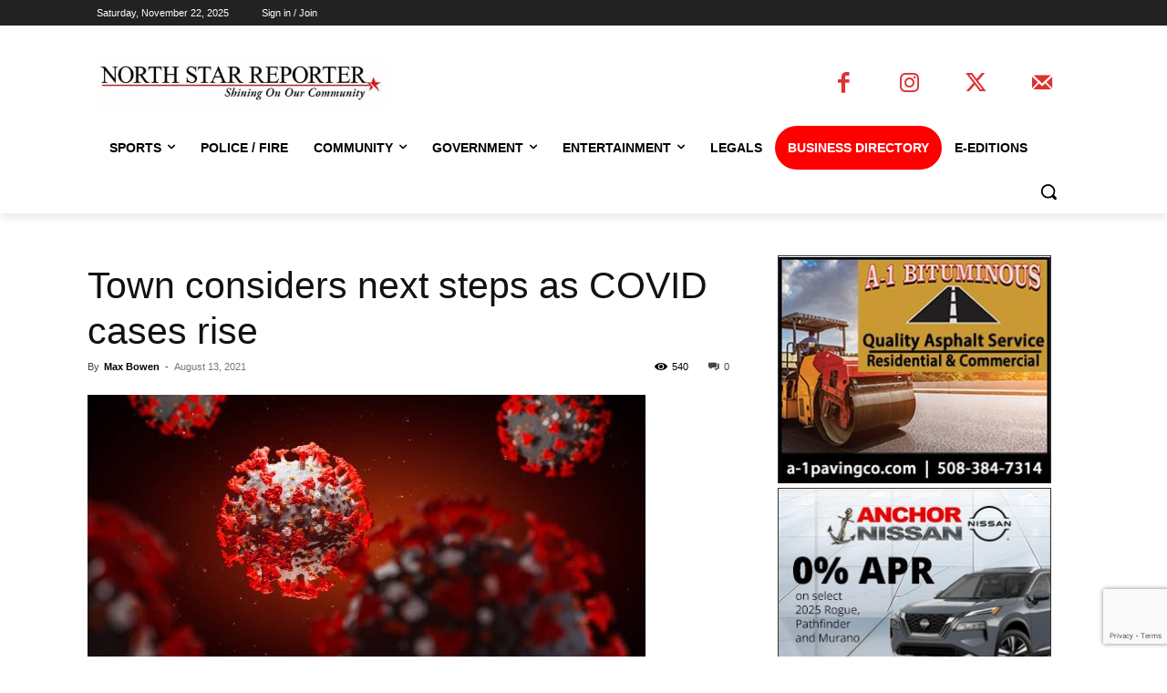

--- FILE ---
content_type: text/html; charset=utf-8
request_url: https://www.google.com/recaptcha/api2/anchor?ar=1&k=6Lc-qxkrAAAAANFZOIL6AgEJgI60ZGu82riRCnkO&co=aHR0cHM6Ly9ub3J0aHN0YXJyZXBvcnRlci5jb206NDQz&hl=en&v=TkacYOdEJbdB_JjX802TMer9&size=invisible&anchor-ms=20000&execute-ms=15000&cb=hwq18r8ckv1
body_size: 45035
content:
<!DOCTYPE HTML><html dir="ltr" lang="en"><head><meta http-equiv="Content-Type" content="text/html; charset=UTF-8">
<meta http-equiv="X-UA-Compatible" content="IE=edge">
<title>reCAPTCHA</title>
<style type="text/css">
/* cyrillic-ext */
@font-face {
  font-family: 'Roboto';
  font-style: normal;
  font-weight: 400;
  src: url(//fonts.gstatic.com/s/roboto/v18/KFOmCnqEu92Fr1Mu72xKKTU1Kvnz.woff2) format('woff2');
  unicode-range: U+0460-052F, U+1C80-1C8A, U+20B4, U+2DE0-2DFF, U+A640-A69F, U+FE2E-FE2F;
}
/* cyrillic */
@font-face {
  font-family: 'Roboto';
  font-style: normal;
  font-weight: 400;
  src: url(//fonts.gstatic.com/s/roboto/v18/KFOmCnqEu92Fr1Mu5mxKKTU1Kvnz.woff2) format('woff2');
  unicode-range: U+0301, U+0400-045F, U+0490-0491, U+04B0-04B1, U+2116;
}
/* greek-ext */
@font-face {
  font-family: 'Roboto';
  font-style: normal;
  font-weight: 400;
  src: url(//fonts.gstatic.com/s/roboto/v18/KFOmCnqEu92Fr1Mu7mxKKTU1Kvnz.woff2) format('woff2');
  unicode-range: U+1F00-1FFF;
}
/* greek */
@font-face {
  font-family: 'Roboto';
  font-style: normal;
  font-weight: 400;
  src: url(//fonts.gstatic.com/s/roboto/v18/KFOmCnqEu92Fr1Mu4WxKKTU1Kvnz.woff2) format('woff2');
  unicode-range: U+0370-0377, U+037A-037F, U+0384-038A, U+038C, U+038E-03A1, U+03A3-03FF;
}
/* vietnamese */
@font-face {
  font-family: 'Roboto';
  font-style: normal;
  font-weight: 400;
  src: url(//fonts.gstatic.com/s/roboto/v18/KFOmCnqEu92Fr1Mu7WxKKTU1Kvnz.woff2) format('woff2');
  unicode-range: U+0102-0103, U+0110-0111, U+0128-0129, U+0168-0169, U+01A0-01A1, U+01AF-01B0, U+0300-0301, U+0303-0304, U+0308-0309, U+0323, U+0329, U+1EA0-1EF9, U+20AB;
}
/* latin-ext */
@font-face {
  font-family: 'Roboto';
  font-style: normal;
  font-weight: 400;
  src: url(//fonts.gstatic.com/s/roboto/v18/KFOmCnqEu92Fr1Mu7GxKKTU1Kvnz.woff2) format('woff2');
  unicode-range: U+0100-02BA, U+02BD-02C5, U+02C7-02CC, U+02CE-02D7, U+02DD-02FF, U+0304, U+0308, U+0329, U+1D00-1DBF, U+1E00-1E9F, U+1EF2-1EFF, U+2020, U+20A0-20AB, U+20AD-20C0, U+2113, U+2C60-2C7F, U+A720-A7FF;
}
/* latin */
@font-face {
  font-family: 'Roboto';
  font-style: normal;
  font-weight: 400;
  src: url(//fonts.gstatic.com/s/roboto/v18/KFOmCnqEu92Fr1Mu4mxKKTU1Kg.woff2) format('woff2');
  unicode-range: U+0000-00FF, U+0131, U+0152-0153, U+02BB-02BC, U+02C6, U+02DA, U+02DC, U+0304, U+0308, U+0329, U+2000-206F, U+20AC, U+2122, U+2191, U+2193, U+2212, U+2215, U+FEFF, U+FFFD;
}
/* cyrillic-ext */
@font-face {
  font-family: 'Roboto';
  font-style: normal;
  font-weight: 500;
  src: url(//fonts.gstatic.com/s/roboto/v18/KFOlCnqEu92Fr1MmEU9fCRc4AMP6lbBP.woff2) format('woff2');
  unicode-range: U+0460-052F, U+1C80-1C8A, U+20B4, U+2DE0-2DFF, U+A640-A69F, U+FE2E-FE2F;
}
/* cyrillic */
@font-face {
  font-family: 'Roboto';
  font-style: normal;
  font-weight: 500;
  src: url(//fonts.gstatic.com/s/roboto/v18/KFOlCnqEu92Fr1MmEU9fABc4AMP6lbBP.woff2) format('woff2');
  unicode-range: U+0301, U+0400-045F, U+0490-0491, U+04B0-04B1, U+2116;
}
/* greek-ext */
@font-face {
  font-family: 'Roboto';
  font-style: normal;
  font-weight: 500;
  src: url(//fonts.gstatic.com/s/roboto/v18/KFOlCnqEu92Fr1MmEU9fCBc4AMP6lbBP.woff2) format('woff2');
  unicode-range: U+1F00-1FFF;
}
/* greek */
@font-face {
  font-family: 'Roboto';
  font-style: normal;
  font-weight: 500;
  src: url(//fonts.gstatic.com/s/roboto/v18/KFOlCnqEu92Fr1MmEU9fBxc4AMP6lbBP.woff2) format('woff2');
  unicode-range: U+0370-0377, U+037A-037F, U+0384-038A, U+038C, U+038E-03A1, U+03A3-03FF;
}
/* vietnamese */
@font-face {
  font-family: 'Roboto';
  font-style: normal;
  font-weight: 500;
  src: url(//fonts.gstatic.com/s/roboto/v18/KFOlCnqEu92Fr1MmEU9fCxc4AMP6lbBP.woff2) format('woff2');
  unicode-range: U+0102-0103, U+0110-0111, U+0128-0129, U+0168-0169, U+01A0-01A1, U+01AF-01B0, U+0300-0301, U+0303-0304, U+0308-0309, U+0323, U+0329, U+1EA0-1EF9, U+20AB;
}
/* latin-ext */
@font-face {
  font-family: 'Roboto';
  font-style: normal;
  font-weight: 500;
  src: url(//fonts.gstatic.com/s/roboto/v18/KFOlCnqEu92Fr1MmEU9fChc4AMP6lbBP.woff2) format('woff2');
  unicode-range: U+0100-02BA, U+02BD-02C5, U+02C7-02CC, U+02CE-02D7, U+02DD-02FF, U+0304, U+0308, U+0329, U+1D00-1DBF, U+1E00-1E9F, U+1EF2-1EFF, U+2020, U+20A0-20AB, U+20AD-20C0, U+2113, U+2C60-2C7F, U+A720-A7FF;
}
/* latin */
@font-face {
  font-family: 'Roboto';
  font-style: normal;
  font-weight: 500;
  src: url(//fonts.gstatic.com/s/roboto/v18/KFOlCnqEu92Fr1MmEU9fBBc4AMP6lQ.woff2) format('woff2');
  unicode-range: U+0000-00FF, U+0131, U+0152-0153, U+02BB-02BC, U+02C6, U+02DA, U+02DC, U+0304, U+0308, U+0329, U+2000-206F, U+20AC, U+2122, U+2191, U+2193, U+2212, U+2215, U+FEFF, U+FFFD;
}
/* cyrillic-ext */
@font-face {
  font-family: 'Roboto';
  font-style: normal;
  font-weight: 900;
  src: url(//fonts.gstatic.com/s/roboto/v18/KFOlCnqEu92Fr1MmYUtfCRc4AMP6lbBP.woff2) format('woff2');
  unicode-range: U+0460-052F, U+1C80-1C8A, U+20B4, U+2DE0-2DFF, U+A640-A69F, U+FE2E-FE2F;
}
/* cyrillic */
@font-face {
  font-family: 'Roboto';
  font-style: normal;
  font-weight: 900;
  src: url(//fonts.gstatic.com/s/roboto/v18/KFOlCnqEu92Fr1MmYUtfABc4AMP6lbBP.woff2) format('woff2');
  unicode-range: U+0301, U+0400-045F, U+0490-0491, U+04B0-04B1, U+2116;
}
/* greek-ext */
@font-face {
  font-family: 'Roboto';
  font-style: normal;
  font-weight: 900;
  src: url(//fonts.gstatic.com/s/roboto/v18/KFOlCnqEu92Fr1MmYUtfCBc4AMP6lbBP.woff2) format('woff2');
  unicode-range: U+1F00-1FFF;
}
/* greek */
@font-face {
  font-family: 'Roboto';
  font-style: normal;
  font-weight: 900;
  src: url(//fonts.gstatic.com/s/roboto/v18/KFOlCnqEu92Fr1MmYUtfBxc4AMP6lbBP.woff2) format('woff2');
  unicode-range: U+0370-0377, U+037A-037F, U+0384-038A, U+038C, U+038E-03A1, U+03A3-03FF;
}
/* vietnamese */
@font-face {
  font-family: 'Roboto';
  font-style: normal;
  font-weight: 900;
  src: url(//fonts.gstatic.com/s/roboto/v18/KFOlCnqEu92Fr1MmYUtfCxc4AMP6lbBP.woff2) format('woff2');
  unicode-range: U+0102-0103, U+0110-0111, U+0128-0129, U+0168-0169, U+01A0-01A1, U+01AF-01B0, U+0300-0301, U+0303-0304, U+0308-0309, U+0323, U+0329, U+1EA0-1EF9, U+20AB;
}
/* latin-ext */
@font-face {
  font-family: 'Roboto';
  font-style: normal;
  font-weight: 900;
  src: url(//fonts.gstatic.com/s/roboto/v18/KFOlCnqEu92Fr1MmYUtfChc4AMP6lbBP.woff2) format('woff2');
  unicode-range: U+0100-02BA, U+02BD-02C5, U+02C7-02CC, U+02CE-02D7, U+02DD-02FF, U+0304, U+0308, U+0329, U+1D00-1DBF, U+1E00-1E9F, U+1EF2-1EFF, U+2020, U+20A0-20AB, U+20AD-20C0, U+2113, U+2C60-2C7F, U+A720-A7FF;
}
/* latin */
@font-face {
  font-family: 'Roboto';
  font-style: normal;
  font-weight: 900;
  src: url(//fonts.gstatic.com/s/roboto/v18/KFOlCnqEu92Fr1MmYUtfBBc4AMP6lQ.woff2) format('woff2');
  unicode-range: U+0000-00FF, U+0131, U+0152-0153, U+02BB-02BC, U+02C6, U+02DA, U+02DC, U+0304, U+0308, U+0329, U+2000-206F, U+20AC, U+2122, U+2191, U+2193, U+2212, U+2215, U+FEFF, U+FFFD;
}

</style>
<link rel="stylesheet" type="text/css" href="https://www.gstatic.com/recaptcha/releases/TkacYOdEJbdB_JjX802TMer9/styles__ltr.css">
<script nonce="skCTpTFLVTTb-CTvLUlLlw" type="text/javascript">window['__recaptcha_api'] = 'https://www.google.com/recaptcha/api2/';</script>
<script type="text/javascript" src="https://www.gstatic.com/recaptcha/releases/TkacYOdEJbdB_JjX802TMer9/recaptcha__en.js" nonce="skCTpTFLVTTb-CTvLUlLlw">
      
    </script></head>
<body><div id="rc-anchor-alert" class="rc-anchor-alert"></div>
<input type="hidden" id="recaptcha-token" value="[base64]">
<script type="text/javascript" nonce="skCTpTFLVTTb-CTvLUlLlw">
      recaptcha.anchor.Main.init("[\x22ainput\x22,[\x22bgdata\x22,\x22\x22,\[base64]/[base64]/[base64]/[base64]/[base64]/[base64]/YVtXKytdPVU6KFU8MjA0OD9hW1crK109VT4+NnwxOTI6KChVJjY0NTEyKT09NTUyOTYmJmIrMTxSLmxlbmd0aCYmKFIuY2hhckNvZGVBdChiKzEpJjY0NTEyKT09NTYzMjA/[base64]/[base64]/Ui5EW1ddLmNvbmNhdChiKTpSLkRbV109U3UoYixSKTtlbHNle2lmKFIuRmUmJlchPTIxMilyZXR1cm47Vz09NjZ8fFc9PTI0Nnx8Vz09MzQ5fHxXPT0zNzJ8fFc9PTQ0MHx8Vz09MTE5fHxXPT0yMjZ8fFc9PTUxMXx8Vz09MzkzfHxXPT0yNTE/[base64]/[base64]/[base64]/[base64]/[base64]\x22,\[base64]\\u003d\\u003d\x22,\x22ajTCkMOBwo3DrEXDnsKcwqJEw7rDt8O4KcKCw6s6w5PDucOFQsKrAcKNw6/[base64]/[base64]/DthUHw5Ykw6VXwqnCkhs0w54OwqdNw6TCjsKHwoFdGzd0IH0dP2TCt0DCmsOEwqBUw4pVBcO4wpd/[base64]/Cil7CsyjCky/DnsOJw63DgcKaRsO9FcO/w5h+wo0WNVJXa8OgEcOHwpsxQ05sEGw/asKVD2l0bBzDh8KDwosawo4KLT3DvMOKXsOjFMKpw4PDkcKPHBJow7TCuwJGwo1PNMKWTsKgwqHCtmPCv8ORd8K6wqF8dx/Ds8O/w5x/[base64]/Cr1hSBsObwqYmw6hOw5NIwq3CkcOuw75afX8yO8KEw6JBa8K0IMKRHjnCqHwBw6XCrW/DssKDfFfDk8OMwqzCkX4ewrrCicKhYcOlwqXDu1c/NCfClcKnw4HCu8KSFidnV0krT8Otwq7Cl8Kaw5fCtW/DlzbDqsKUw53Di05JXsK0OsOndWdnY8ONwpAUwqQ5Z1vDm8OkaxJaGsKIw6bDjhRbw7RlJlQVfWTCqkrCtcKjw6bDh8OMGlnClMKaw47Dq8KcCgV8dH/Cu8ODRUjCryFIwqZaw68bCEHDjsO2w7YBMkVfKsKfwo9vPsK4w5h5H2hmHQ3Dm0AKBcOQwqhHwq7CrX/DosO/[base64]/R8Olw548w4HCjCLCtjlQDMKAwofCvsK8w6vCucOjw6XDqsK7w7zCgcKGw6IWw40pIMOqccKyw6Bew6DCriFJNEM5J8O+Ax5zZcKRFQDDtjRNSkpowqHDhMOmwrrCnsKUZsOMdMKRIHh/w4VgwoPCmFMmUsKKeHfDvVnCjMKEOGjCiMKqIMO9bSl/HsOXJcOpHHDDsD9DwpgXwrQPbsOOw6vCs8KxwqzCqcOrw5IvwohIw7LCq1vCvsOpwrLCpxvCk8OMwpkkasKDLx3Ct8OINsKJZcKiwrrCnRvCjsKERsK/KWwpw6bDn8KIw7A3JMKow7XCkDzDtsKSE8Kpw5RWw7PCgsOhwo7CsAcnw6I9w7jDt8OAOsKAw4HCjcKLZsOkHDFUw51Bwr95wrHDuivCh8OEBQtOw7bDu8KsfzA1w6XCrsOdw7IPwrHDusOCw6PDs3lAdX7CqSUlwp/Dv8OWKRvCpMOWZsKTEsOUwqXDqylFwo7CqVIYG23Dk8OKXERrRzpxwqlzw7FaC8ORdMKWMQMqB07DmMOMfVMDwrITw7dMOcOJFHM6wo/CqQBVw6vCnV5xwqjCpsKnXAN6d0QcKy8wwq7DisOcwpRowrLDr0jDocK+HMKnLVnDicKiJ8OMwrbCmkDDssOcHcOrSj7CqGPDmcOMCnDDhi3DrMOKTcKvdAgnXksULmfCrcOQwokIw7MmYDNOw5HCusK+w6/DhsKbw5vCow8tHsOPOlnDnCNvw7rCtcOnYcOowr/DpC7Dj8KuwqpgQcOlwqfDt8K7fCcLc8KJw6/CoFwVY0Fyw4HDjMKPwpIrfDLCk8KHw6fDpcKVwqDChCofw5Rmw6/DvUzDs8OieixgDFQxw5luVMK3w61UcCzDrMKKwqLDl3okOcKCBsKEw50Kw4twG8K3O1vDmAI6U8Otw6x6wr0ecn1Bwrs4cU/CtgzDm8OBw6tjFMK3R3HDpcO0w5bCrgvCrsOSw7nCqcOtdsOJI0vDtMKuw7nCgQIMZ2DDtGXDjCbCucKWS1VrccKrPMOaJil7GhcPwqlgTTPClGF6B2AeGMORW3jDjsOrwrfDuwInIMOSGCTCghbDsMK3OGR9w4dzc1nChGMVw5fDixTDq8KocCPDrsOhw6Q/[base64]/wqnDv2N7bsKsw6DCrUljwo7Dp8ORe8OrVHfChSzDjWHChsKDS13DnMO4dMODw6x1T0gUWwrCscOBZW3DsW8Efy18AQ/[base64]/wr8ewrUNw5cZY8KPAmbDi8KFw6LCq8Kaw4tBw5ViMkDCoWE4bMOxw4HCiUbDk8OAdMOcacKuw5dnw5PDhA/DiAppTcKvYsO0CVJoPcK+Y8Oiw4MvacOYYlrDnMKEw57DusKTclHDoUFRRMKBN3zDscONw5Qgw6xICwgvHcKUJMOsw6fCi8KLw4vCk8O+w7fCo3LDt8Kgw5BUG3jCsBfCuMK1XMOgw6XCjFZew7PCqxwMwq7DqXDDggxkfcOewpEew4Z8w7HCnMO/w7jClXFMfw/DisOGQEMIWMK2w7A2FU/[base64]/[base64]/CusOOw5cIwo5ywpAqe8Owwo7Dr3FKw59gMWM8wpvDvA3CkVVSw785wo/Dm3DCrRjDnMKLw5tzE8Ohw4/CmjovH8O+w7ILw7hwDcKyScK0wqR0cToywo4dwrQ5HwxSw5Qnw4x4wqoLw5ARTDctXQhUwo5cJD9GZcOmUFrDr2J7P1JNw4tLPsKFeV3CpHvDm1FwVFTDgcKFwqVFYG3Cn2PDnW/DqsOFFsOkBMOqwqglHcKdR8OQw7QDwofCkVRQwqleQMO8w4fCgsOEGsOpJsOZOzPDucKeQcOgwpRRwoprZDwHUMOpw5DDoFnCqWrDs2TCj8OjwoNfwrxDwofCqGBVP15SwqR+SyrDqScST1bCg03DsWxbXkM7CArDpsOzJsOuLMOFwpnCsyLDnMKKH8Ofw4BqeMO/ZUrCvMKiI0hgMcONOkjDv8OYTj/CicKgw67DiMO4XsO/HsKHZwQ9Ry7Dn8KXZRvCiMOOwrnCocO5XjnCkgQUDsKFBEPCpcOxw7MuM8KiwrBsF8KaB8Kzw7bDn8Okwq7CqcOdw7dVYMKAw7A9MQp6wpvCqsO6YBNYbR5owotewqltecOXacK5w5RmJMKUwqs4w6d1wpPDolsHw785w7UUJVRPwq/Cq0FxS8O6w7Rtw4oTw55iZMOEw4rDsMK8w5l2V8OLMmvDriTDt8O5wqjDjEnCrFnDpsOUwrTCgiXDoinDuwTDqsKDwpnCt8OcEMKjwqklecOGR8K4BsOKBsKLw4w4w4QAw4bClcKkw4Z5MMKgw7nDtRtFScKww5RawqMCw5tAw5JgScKNDcOzFMOwKwt+aAZMdgvDmD/DsMK2IsOowqtuTSkeLMOcw7DDnA/Dl1RtVcKjw6/Ct8KCw4PDm8KzK8O/w5jDkCbCu8O+wpTDi0A0D8OMwqRww4kWwoNTwqU4w6kowoNqFgBSG8KMGcKHw6xIRMKRworDssKQwrTDjMOkP8O0GEfCu8KyBnRGdMO6ISLDh8K2P8OlEi4jKsOAGiYpwrrDjWR6VMKawqMOw7TDjcOSwoTCvcKhwpjCkEDCqAbDisK/HHURHgt/wpfCqWXCiHLDtmnDs8Otw7JEw5kAw5J/AUlIaEPDqwULwr4Xw7BTw4DDgjTDni7DlsK1EkhjwqTDnsOIw7rCiEHDqMKgesKYwoBfwpsxAS9QL8Orw7TDm8O0w5nCp8OzGsKDdhzCswJ/wpTCpcO9KMKKwr9twpt6OMOUw5BST3rDusOUwoxHUcK7IiPDqcOzSCBpVyEBZkDCiXljFmLDr8OaJBNpf8OvDcKiw7LChm3Dt8Oow4sRw4PDizDCosOyDnbCvcKdGMKTBWvCmGXDmE5nwq1Lw5dXwrHCk2fDnsKIBHrDsMOPOlbDvQ/DtFs4w7rDjB5uw5pwwrLDglsAw4UqasO0WcKEwq7DkGYyw5fCjcKYIsOWwq8uw7ZjwqTCtBU0PlfCon/CsMKrwrjCuV3Dq1ETZxp4EcKBwqgowqXDqMKvw7HDkVvCuhUswrkcdcKSwrnDhcKlw6LCvQYpwr4CasKgwo/CucK/bSMUwrYXB8OkVcKQw7QcRT/DtUAVw73CiMKHYUZVXGnCj8K+EsOSwoXDv8KoPcKFwoMzHcOSVg7DhGHDtMKqbsOpw6TCgcKCwqI2Qjwtw71RcW7Dl8O1w61tEhjDoh3CosKaw5w5Ym0tw7DClzkUwoA4fA/DgcO2w4XCnjJ2w6NhwpfDuDTDsAVjw5bDmT3DocKzw6YGYsK0wrvDmELCo3zCjcKGwrMyAF0Xwo4Yw60SKMOtH8O5w6fDtj7CjDjCvsKNdXldbcK8w7fDucOww67CuMKcLB5HdhDDrHTCsMKxQVk1UcKXJcOVw5LDjMOxIMK+w6VUaMKwwqcdJsO/w7jDjRxBw5HDrMKaSsO/[base64]/CscKTBMOyCMKTwobChMOBwpl0AsOzwpJIQnfDp8KqMAPCiRd7AFvDosO1w4/DjMOzwrdvwp7CtcKfw7pew7oMw5Mcw5bCvzlKw7gSwr0kw5gmSsKtWMKObsK+w7gbO8KZwr5xc8OZwqYfw5Jjw4cqw5zCmMKaPsO5w6fCjRgwwrp2w4M/Zhc8w4jCm8KxwrDDkjLCr8OWO8KQw6MuCcOOw6dif0rDlcOBwqDCpkPCgsOCMMKCwo/[base64]/[base64]/Dsk7CgBDCqlvChl3Cp8OqbQYqwpcpw504LMODY8KHOCVPHxPCgR3DvhTDilXDg2nDkcKvwqlRwr/[base64]/[base64]/Dh8K5FCR/OcOCw5HDtsKgwrXCrEzCr8OcC0nCgcKaw649wo3Coh3CucOuMMOXw6IYOEsyw5bCkxJOMAfDqBJmVThKwrtZw7TDnMOcw4gvEyEeLDYkwrPDjEHCrW8ZNsKUPTnDicOqaC/[base64]/w5TDqTtGw580dVoZwpTDgsOtNmjDqcKNBMOtccKTKcOBw6LDkUzDmsKlNsO/K0fDmC3CjMO5w6vCsg5mZ8ORwod3ZUFMfVbCr24xfcKKw6NewqwzYFbCl2HCv3cYwrJFw4rDn8KTwoHDoMO7egVfw4UBYcOHfXwKVg/CqjUcZlNrw49ud0sSU2giPkBuMmwcwrE3FUDCqsOPTcKuwpPDswjCuMOYRcOhcFNCwo/Cm8K/[base64]/CrBAnwonClhJ8wpjCqiTDpcOlO8K5RlxoB8OCHT4gwqPCgcOJwqd/ZsKqVE7DijrDmgnCmcOMDSZOLsOfw4nCh17CnMKgwojChHp3fDzCvcOfwrLDiMO3wpLCikx1wrfDtsKswo9Vw6d0w6UhJ3kbw6jDtsKVCTzCs8OcSBPDjBnDrsO1JRNlwosMw4lYw6dqwojDggEYwoEPAcO6wrY/[base64]/DqVXCqXfDnGF3IMKza8ODF8KnwpZSL0Ruw6xuTwRgecOiemkbAsKYXnoTw4PCtSAFazVIIMOlwogdSl/CjcOrDMOcw6zDvAgoY8Okw74CWcKmEyNSwp9sbA3DgMOLS8OvwrHDj1LDoxMjw4ItfsKvw6zChmNGAMKZwohrKcKUwpFbwrbCg8KAD3nCssKhRlrDmiIPwrEoTsKCbcOgNsKswrQYw7nCnwNXw6oaw4Ykw5gFwo5iVMKnf3ESwrgmwoh/C2zCosOhw7LCpgEgwrlSfsOVw7/Dn8KBZCxKwq/ComXCngLDocOwOEEtw6rCpkAVwrnDt15ZHG7DmcOjw5k3wo3CkcOCwrgRwo8eM8KJw5vCmkfCv8O/[base64]/ChMKdPcOHw5VsT8K6f8Kbw7TCgMOewrVMfcOowrfDsH7Cl8OlwrzDtMONOlVpFynDvXfDjA4lNsKMJC3Dq8KKw5UJEi0TwpvDosKMaCzCnF5Vw6zDkDxOaMKobcOGw55owqx8ZjM5wrDCihDCgsKcJmo7fhoGI2/Cs8O+DzjDhhHCmEU8G8O7w5bChMKKMBt+wpBLwqHCthMkfkTDrxwXwo9mwqM+K1QVL8KtwpnDvMKQw4B1w6LCtcKkEA/Ch8K7wopqwpLCsG/[base64]/wp4+wrPDlnPCn8O4PMOpwpXDu8OUw5IUwoJ5w4Q8ADTCvMKpM8OZOsOlZ1PDg3LDncKXw77DkV0gwpZdw53DkcOgwrdbwqTCusKfaMOxXMKjYcK0T3HDhnh3wpTCr3pOUTLCi8ODcFpwIcOpFcKqw5ZPTS/Dm8KvOcO7aSvDqXHClcKQw5DCnEpiw6gYwrh2w6PDihXDu8K3MRgKwoY6wpzCiMKAwqjCg8K+w657wpbDjcKfw6fClsKxw7HDiC/CjHJkYTExwo3DrsOLw782VEU6cDPDrhoqEMKfw5k2w5rDv8KKw4fDgsOjw7w/[base64]/DhkAEFg7Du8OKEcO+Mm4ccMKvG1bDsMKABMK6wrPCt8OtM8Klw6bDjEzDtwXDpmjCncOKw6bDtsK8BGgOGENNGQnCrMOBw7/CncOUwqbDrcKLYcK3FRRNAnQXwr8md8O2Ix3Dq8OCwpgqw5nCqVkewo/[base64]/QMOSZi/Cr8Ohw5gyI8KSw5REwpEIfzpNNcOAKGDCmBjDvMO1KMO/NAvCscOrwqBBwpoxwrXDlcO4wrjDgDQHwpBxw7IsL8K2CsOXHjISAcOzw73DmBosfVbDuMOCSRpFEMKEaRcRwqV4CwfDlsKvK8OhXQLDonLCllccMMOPwrw/TQcnDVLDsMOBLGnDgcOSwpgCPMKxwrLCqcObaMOleMOAwrTCisOGw4zDrQcxw6LCmMOXGcKff8KuJcKpB2/Cjm3CssONDsOsGxkewoxLwqnCpVTDnE4XC8KUGkjCuX45wqUaC07Dih3Ci3DDknnDssKTwqnDnMO5woLDuTrCiE/[base64]/DmjLDvCVswo/[base64]/[base64]/[base64]/DlCQdH8KKw6LDs8OjwqvDmCkEwrTCmWpKwqE6woNTw4jDuMOpwpISbcO0E38MEjfCnDs7w50DewNmw6bDj8KVw67CjyQdw6/DmcOOdxrCocO6w53DgsOewrLCkVbDl8KKcsOHSMK7wpjCgsKtw6PCm8KHw4/[base64]/DrnVjw7DClsKXT1l2wrPChMKUw4dPwq1Bw6J3dsOXwr/CqArDpm/[base64]/[base64]/[base64]/DocK7w4U8MsKkw4DCtSE5RVrDhX5IOEDDn0s3w4LCmcOHw504Vz0oKMO8wqzDv8OQcMKTw4h7wq8IXcKvwqtST8OrOEwUdkxdwozDqcOhwpbCs8O4bS0vwrIGdcKWb1DDlkbCk8KpwrpTIXM8w4tAw7dwF8O/NcOgw7UkJGlHWBPCpMOfQcOSUsO3GMOmw5MNwrkHwqTCsMKgw5A4e2rCtcK/w6wSBU7Dk8OZw4jCtcOEw6xDwpkXVBLDiwzCrx3CqcOkw4zDkzUIK8KhwqrCuiV/KWrDgj0jwrs7O8KAAwZ0bl3Dh1NpwpdpwpDDri/Du1EXwrVaMkvCi2DCksO8wpBcL1XDlcKYwrXCiMOSw7weV8OeUDHDlMOQOkRBw4IXWSdrGMOGMsKvRnzCjwtkXmXCui5Tw7ENZmzDmMOzd8OhwqHDujXCgsOMw6jDocKpOzRtwo3CrcKiwqp9wpJrHMKROMOzdMOSw6JfwobDgB/[base64]/B1nDtXrCnGtJwrkicRXCkcK0wpcjS8KXw7XDsyvCk1TCnQ8tU8O8WsOYXsOhLiErOFtPwpwgwovDpi4XHMOewp/[base64]/CmsKVw57CkMKEQ8OzATHCjsKqwofCtcO+w7RywqnCqwUKWE9Tw7jCvsKZCCNnJsKZw78YbWnCjMKwNWrClmpxwpMJwpl4w7xHORkQw57CtcKcE2fDrDINwoDCoR9dc8KRwqjChsKAwp96w5VKD8OKIG/[base64]/w6w+w5bCpXDCoXggPgXCgcKHesK8w5Udw5TDqnbDrFgTw6zDuF3CtMKQAHArXCp/dVrDry59w7TDo3jDsMOHwq/[base64]/CmMO9w54dwpjDqsO8dV8Nw7RdwqF1I8KHGmnConvDmMKHPU9KF2zDjMKZcH/CqF8Ywpwhw7xLexQ5YjnCicK/YiTCkcOkbsOvbcOewqZKKsOaUF4+w67DoWnDoFwOw6RPZgZGw71Rwq3DimrDug0VC01Nw5vDq8OTw6E8wp8/MMKhwrYQwpPCicK3w77Dtw/CmMOgw6XCoVIgHxPClMOsw5NtcsOFw6Jgw4vCkRRYw415EExtFMOCwq1zwqzCs8KZw4hCUsKNK8O7SMKpGlRww4gFw6PCsMOew7nCjXPCvU5IV2Eqw67Cgx1Tw4NVFcKtwoJbYMOxPTd0Z0ArfMKiwobCujkXCMK6wpVhZsO2GsOawqDDp2Mgw7/CuMKHw4lMw6gAV8Onwr7CgAbCocK3wozDicOABcK0aAXDv1DCuB3Dg8KnwqXCjcO4wpptw6Ewwq/DkGTCgcKrw7bCmlDDu8K6IkAlw4UWw4pzdMKkwrgRT8K1w5fDjifCiWrCkBM/w5c3wovDsxzCiMKELsOSw7TCsMKMw4VIEx7DliZkwq1Mw4pQwqRiw45hB8KKQALCt8KLwprCl8KsWztPwrFbbg10w7PCulXCmnAYasO1KAXCu1TDjcKNwqDDvC8Xw5LCj8KEw780TcKUwo3Dp0/DqH7DgyI+wobCt0/DmnUsLcOlCcKowrfDp37DpTzDrsOcwrg1wrwMWMOww4ZAw5UtT8K8wp0jAcOTVVhpPcO5GsOoTiZvw58ZwqTCicOxwrlpwpbClyrDty5Law7CoWLDgcKew4lTwoXDtBrCmyowwrPCi8KGw5bCmyc/wqvCtVLCvcK9fsKow5fCksOEwp/CmxA8wrgEw4/CgsK2RsK2wqjCkmNuJRUuU8KvwqgRW20ew5tCQ8K/wrLCm8OXHVbDi8KaA8OJbcK4QhYewpLChMKYTFvCs8OXMh/ClMKRYcK0wq5/OjPClcO6woPDk8OFBcKpw4MTwo1KECI4AXJzwrrCjcOuS3NDOcOIwo3Cg8OOwqU4wp7DvAI3GsKLw59gcSzCscK0w4vDoHXDtg/DssKGw6MNAjZfw7A1w6rDuMK5w5FlwrLDjh06wpXCoMKOC0RrwrVTw7Ifw5wRwr0JBMO2w5doeWQ+B2rCjUYEM3IKwrbCgm9WCXzDgTrCocKDJMOqaXDCvnltFsKBwqvCsxMOw63CiAHCjcO3ScKtLCYAfcKjwpwuw5ECQcO3RMKzHS/DjMKSTU4DwoDCnEZWFcKFwqrDnsOPwpXCsMK1w7VXwoIvwo9Rw6tIw5TCtX41wpIoKV3Cn8KDbcOQw41Ww6bCrDlhw7B4w6nDr0HDijrCg8KawopbJsK5DsKQB1TCscKVTsOuw4JNw4XCqTdVwrEhAnzDjR5Uw4gIGDZNQgHCncOqwrvDgcO/ejd/wr7CsEwZZMOOBQ90w5JswofCvxDCo2TDgXHCuMORwr8aw7UVwpHCvsO+Y8OofWfCpMKMw7dcw4lyw7QIw6NHw4Q5woVyw7o8a35iw7wqK1EMUR/CjXtxw7nDp8Kjw6zCsMK1ZsO8NMOaw4NOwqpjWC7CrxwILlodworDmyVHw7nDi8Kdw6Y0HQdgwo3CucKRZ13Co8KYKcKXLBzDrEkKDyzDgsOpSWFhfsKVFHTDscKJDMKQXSPDjWgyw7XDhsO+BcOVwq/ClzjDrcKTFRTCoEoEw4p+wpMbwoNYN8OfNgUieAMyw4MpKTLCrsK+QsOnwrHDm8KTwrMMBiHDu1/DpVVaWRTCqcOuO8KqwrRpQ8OtOMOSdMOFwoYVT3pIehDDkMODw5tvw6bClMKUwq5ywq15w7UYB8KTw7JjU8Kfw69mATDDqkRsLh7DqF3CjkB/wqzDk03DoMKsw7jCpGU4bcKifG03UMKge8Olwq/ClMOWw5Mvw7vClMO1fWXDp2BfwqnDiHZ9X8K4wqBYwqXClX/CjVwHTzg+w4vDosOBw4ZLwogqw5HDocOsFDXDjsKKwrs+wrAqF8ORdgfCtsO7wr/[base64]/DigXCiiZeJcKnHsKfwpnCpBzDoFnCl8KTWD7ClsKqJMOlwrXDisKjCcOGLMKtw481EF4hw6fDn3zCrMKZw4bDjBbCuFPClhx4w6HDqMKowqAUJ8KWwrbCr2jDjMObOFvDssOvwpE8BwRRFcKOHHdnw4Z3fsKhw5LCpsKTcsKNw5rDnsOKwq/CjCszwowywrpcw4HCpMK+H2PCgnjDuMKMexdPwqY2wqsmPsOjcDEDwrbDvcOtw7QWHCYicsKrWsO8Y8KmfSYbw71AwqpBVsO1J8KjfMKQTMOww7Zmw5TClcKzw6LCjl4VFMOqw7FVw5/[base64]/YsKTLg5HHMK9w5JFfsK7UMOcw5TCicKeYQVbDizDvsOfc8K0FmkLRVjDp8OfDiV1HWAwwqFow5YgJ8OdwoFaw4fDvylORknCmMKFw7MAwpUKdQk3w4PDisK8F8KxejHCtsOXw7zDl8Kzw4LDisKRw7/CgzrDtMK9wqAJwonCo8KsD0LCiCR2esK/[base64]/wqfCoy0gBTfCpMKeF8O/Kk4Fw57CtnnCj2JswoETw5PCtcOZGDdSK35ybMOVfMK8dMKDw63Cs8OHwo4bwqlccWDCq8O2YAYuwrLDpMKqQis3Z8KdCzbCgWoKwqkmL8OFwrInwqx0f1BoED4SwroRC8K9w4zDqT0/QTjCtsKIZWjCm8OSw65gOCRvO3bDr2jCs8Kww4/[base64]/Ct0VeO8O5fxDDqMOWR8OTfMKhw5Idwr1qwozCucKEwq7CicK5wpUkwpbCt8O3wpTDqmrDmFZbAgJiNChEw6xkPMODwoN/wrzDlVQiFGrCo1gQwr87wph8wq7DtSbCnzUyw7XCtTUswp/CgCLDr05vwpF0w5wEw7AZblnCg8KLV8K7woHCv8OWwqptwod0cSoIWxZEel3DsC8wc8KSw5PCjRd8ExTDmXE5AsKhwrHDscKrQMKXwrx0w6cywrnCkh1/w6hLJgk0YhRWFcOHCsO6wpZQwp/DssK/woJZE8KYwoxBFMO+wrMqJn8jwrZ5wqLCksO6LMOYwrvDmcOhw6zCt8OzeWcIJz/DnmRCb8OVwoTCl2jDuSTDjkfCkMO9wq53EivDuEnDkMKJV8OGwpkWw5IIw5zCisObwpxLcGfCjzdqVyQewqPDisK7TMO1wpfCqTx1wo0HOj3CjsKlA8OCLMO1RsKnw4nDhU1zwrvDu8Kvw7QWw5HCghjCucOvaMO4w58owpPCrybDhnd/Zk3CucKJw64TSEXDqHTCl8KsRF/DuAIxPXTDkg7DmMOTw7IYRxdjNMKqw7TCtTMBwqrCmsO1w6U6wrZKw5UswphgNsKhwpfClcOGw6ELFhZhe8KcdXzCq8OiUcKRw58uwpcVw55TQF8JwrbCsMOTw6TDoUxzw5l8wp4lw6guwpLDrE/CohHDu8K1cAvCpMOoRGnDt8KGEHDCrcOuc2ZSWUp8wpDDkT8ew44Fw69ww74tw6VKKwPDk2MWPcKYw7vCiMOlPsK1ajzDl3MRw7cZwrrCqsO0bWYZw7zDrcK0e0LDmMKTw7TCnkrDk8OPwr03NsKYw6Fdf2bDksK5wobDmBXClC/Dn8OqIXrCn8O0AGPDrsKfw7Ihw5vCqjJcw7rCmVPDoxfDs8OSw6bDoUAJw4nDh8KQwoTDsnLCgMKrw4PChsO5RMKWeSslGcKBZFBbdH4Ow4FZw6DDugfCgVrDvMONRBTDuUnClsOqUcO+wpTCvMKnwrIUw7HDhgvCmT0ZFUUXw5nDoibDpsObw4/CiMKSfsOTw4MwOVsRwp8XQWBeAWULH8OJJ07CocKXcFANwo4Xw5PDrsKTUcKkQTjCkgZyw5wJIVLCqyMWUMOOwrfDiFTCl1l9fsOeWjNbwpLDpnMbw58USMK5wqfCm8OZO8Odw4HCulnDt3F+w5ZrwpDDgcOywrN4B8KZw5fDj8Ksw6E2O8KtS8O5NwDCkz/[base64]/[base64]/ConXCqnbCrsKHG8K4wqnDll/DoMK3NsKrw5EXGxQ7fMOAw4hdKhLDv8OfAsKFwpzDk2sxfw3CkCMnwoxZw6nDoSbCpSVdwoXDusKjwowzwrHCojg/OcKofl8qw4YkG8K4Iz7DhcKgPxHCv2Biwpw7d8O6ecOuw7o4bsKDUTnCmktZwqVXwpZxUwZtU8K3acKvwplVJsKDQsOjOAUqwrHDiTnDjcKIwrAQLX4HczAAw7zDvsOpw4/[base64]/ahcsw6c6acK2w7dVc13DlWPDpmVcwpPCohXDl0/DkMOcZMOow6JGwqDCkwrCjknDqsO/Bj7Dh8KzRMKcw5vCmVZtOyzCu8OXeQPDv1h+wrrDjsOyYj7DqcOfwrRDw7QHO8OmD8O2UijCjinCr2Y4woR2P1XCgMOOworDgcOUw4/Cm8OVw6cFwrVAwqLCjsKww5vCo8Otwp0kw7XChhXCp0Zrw43CsMKPwqzDgsOXwq/Ch8KpFUPCqcKrPWMoLMOuDcK4ARfCgsKBw7lmw7fCtsKVwojDlBMCeMKBEcOnwpDCtsKtLzXDpDJDw7PDm8OtwqrDp8Kuw5I+w6UqwpHDssOpw5bDtsKrBMKHQB/CgcKnD8ORYUnCg8OjC1rCisKYZUDCtcO2eMOAacKSwooUw45OwphWwrbDpRLChcOLT8KSw5LDuw7Dsik+C1XCvXQ4TFnCuBDCgU7DuBPDncKGw6dywofCk8OUwpkqw7kmXn82wok0DcO4ZMOuHMKywo4ew7Alw7/CmU7DocKAVsK8w57Cu8OCw79Ib0LClCHCmMOewrjDlyc+dAF2wpI0LMKWw75reMO9wr9swpx1S8O7H1BawpnDlsOHNMOxw4RWZxDCpz3ClFrCmnIDHz/Cs3HDisOmRHQjwpJLwrvCi1tzbSUjU8KdWQ3Ch8O8MsOEwpYwX8Kxw78Fw5nDv8Onw4kSw5Qjw60YdMKbw64rI0TDjzp9woYhw6nCi8OiJgkXVMOMCxvDiC/DjylLVmkJwqFRwrzCqD7DszDDs1JfwqPClkXCgF8bwoRWwobCsi/Cj8KYw4QSFBQIMcKdw5fCnMOjw4DDs8O1wrzCkHAjK8OEw6d9w4PDqcOqAkh9wqvDhk0ibcKXw4/CpsOiIMOMw7Nub8O0H8O2bVlBw48dA8Oxw5LDrgjCvcOVezQLdR0aw6vDgC1WwrHDkQFVX8Kywox9TcODw6HDiUzDtsOAwqXDqVleDjLDtcKaP1/Dl0ZvJSfDrsOTwqHDpcO1wozCiD3ClsKaAxPCnsKKwogww6/[base64]/NcK+Jlt9w7YvNgpCwqwzW8KUdsOAVGTDk0fDtsOdw6TDkWXCgMOsMTpyBnvCs8KZw6/DtsKibsKUfcOSw5fDs1zDhcKaBBXCg8KGG8OVworDlMOJBiDCpTfDm1/DjsOdU8OSTcONR8OIwrQvCcOPwoLChsO9fQnCjQofwpnDj1cPwolKwo/Dm8KZwrEwFcOzw4LDgmLCrD3ChsKEKRhkZcOYwoHDhcKyHTZ6w6rClsOOwqtAMsKjw6/DrXoPw6vDiQVpwq7DqW9lw69fB8Olwrk8w6c2XcO9O3fCrSRCYsK7wrXCjsOXw73CucOrw6pTYT/Cn8KNwp/Cth1xV8OTw4NxS8O0w7hKQcOaw5/[base64]/DvcKYwrDCt8OKAxHDqU7DozVkQT7CgMK6wo1oQB9uw7PCvQRGwqnClcOyKMO+wrtIw5BcwqINwqUIwrTCgXnCnnfDpynDjDzDrT0mN8OjM8KtfxjDtnjDoVwHIsKVwq/Ch8KZw70ONsOCBcONwrPCm8K0LlDCrsOEwrtpwqphw5jDtsOFRkLClcKEFsO0wojCsMOIwqoEwpAXKw3DosKjVVfCohfCg0IPYxsuYcKUwrbCj0trawnCusKqUsOcZcKTSyEaEGwLIjfDknTDg8K8w47Cu8K9wrV4w7XDuBrCqSTCoB/CrsOXw7rCk8O8w6AVwrM4AxV3b1h3w7HDnV3DnyvCiQLCnMKFO2RMRUk5w4Eqw7YIfMKowoVnXkvDksKkw4nDqMOBdMKfa8OZw6fCv8KLw4bDhhvCu8KMw4vDjMKTWFguwrHDtcORwqHDmTl9w6TDnMKBw5XCtyMOw7ohBsK2XRrCkcK/wpsAH8OrBXbDiWhcBkluQMKowoJbMSvDpHPCgQhtJl9KVzXCgsOAwr7CujXCoiEwLy94wr4uOE0swovCv8K5wrpaw5BMw7fDiMKQwrEgwoEywo3DjTPCnj7CgMKawofDmzvCjE7ChMOBwoEPwpxcwoNzZsOOwo/DiA8IH8KCwpUZN8OHM8O2PMO8dVJpPcKYV8OhV1s3bVpJw4Rzw7TDoWw1ScKIHGQrwrhqNHTChwbCrMOSwp0owpjClMKfwoPCuVrDm0J/wr4aZMO/w6xCw6HDlsOvS8KLwr/Cmx0Zw4k4H8Kgw4kiS1ASw5zDpMKoJMOpw4IcTAzDhMOhTsKTw7vCv8Khw5svDMKNwofDo8K6aMOhXl/CuMOfw7LCjATDvyzDrcKYw7LCsMOIWcO5wr/DmsOhfkfDq1fDu3fCmsO8wqdPw4LDojIbwo9zw7BrTMOfw5bCjVDDoMOQGMOfPB1YCsKbKgXCgMKSEDpzd8K6L8Kmw75ZwpHClgx5EsOBwok/[base64]/[base64]/Do8KXwo91w73DhsOAw7kxw53DqMORwqLCgzlpw6zDrwzCgMKhb2PCvCPCmE7ClhkbOMKRHwjCrBA/wpw1w7tiwqPDkEgrw5xQwrHDjMKjw5dlwrDCtsK8VBxgP8KNd8OFA8OUwprCgAjCoinCgwMMwrfCqETDqUMIbMKEw5PCs8Ohw4LCucOKw4vCh8OsRsKnw7bDqnzDrWXDsMO3QMKPDMKMYixWw6XCmnnCt8KJSsOddcOEDSgqTMOYR8OsZVTDnARZHsKLw7/[base64]/[base64]/w53Dlx3CvsKkwogXVMOYw7d1wqYuwprCsMOlw6/Dr8KwOsOvOzoOBMOQPnsBO8Kyw7DDjW3CpMOVwrrCm8OKCznDqBM4WMK9bwDCmMOoYcOwHVjCkMOUBsO6C8KBwqzDkRoNw4drwrbDlcO9wrdeZh7CgsOcw7M3DSt2w5tIMsOgIBLDosOkTwJiw4LCpVQvOsOeJl/DksOTwpXCmALCsRXCg8O9w77ChRQJVMOqH27CiU/[base64]/DklHCtsO5w6LDvFAJwonClsOqPw/Cq8OLw7Rww6XCqzlYw75xwrQrwql0w53DosOrUsOlw6Yfw4R7E8KCXMO9CQ3Dml3DgMOtL8O6SsKXw4x2w7NySMOWwqIKw4lww7g9EsOCw6rCuMO9X2gCw7oWwp/DgMODHcOGw7HCisOTw4NHwqTDusK7w63DssO5Nwsfw7Viw6gcJjFKw7pYNMONYcONw5smw4pMw6zCjcOTwqp9LcKFwqfCr8KVI0LDvMKzVyldw59YOELCncOvAMOswoPDosOgw4rDrT9sw6/CrMKjwo43w4XCpXzCq8OMwpfCnMK/w7kRBmTClDZ0QsOgR8KrS8KNPsOvU8O1w4FwBQrDvMK0fcOYXzJfDsKSw60Sw6LCuMKVw6cww47CrcOmw7LDkm1hQyVMfDFKGmrDmcOWwoTCrMONbWhwCgbCqMK6DnBfw45/[base64]/w4bDmhdpwpU9BMKPw6M+JcKtwqHDu8KaZsKnwqAgVl0kwrTDu8OrRSHDgcK1w5hgw6TDnwIVwq5TacKowoPCpMKCK8KZRyjCsSA8WljCpMO4U2DDlxfDjsKCwq3CtMKsw6wXFWXChz/Do20jwpc7fMK5B8OVWUjDscOhwqcEwoM/bWHDshbCpcKIEUpuJV00dWLCm8Kawpcew5TCtsKVwr8tBzwqMV0OTMO1FMKcwp10dsKTw4YWwqhuwrnDhATDoiLCjMKkT3Asw5jCnwRWw5rDvMKkw5INwrJmFcKtwroyBsKAw5EFw5XDl8O/GMKRw5DDlcO+R8KcF8KEVsOsaAjCtRLDqz1Pw6DDpDxZFV/CsMOLIsOrw6pkwrQHfcOhwqfCqcKrZALDuwR7w73DgDDDnERxwpdbw77CsGggbzcBw5/[base64]/CpcKtw77CrUEmK8KrQQnDrsK1w63Djy/CmxjCisKo\x22],null,[\x22conf\x22,null,\x226Lc-qxkrAAAAANFZOIL6AgEJgI60ZGu82riRCnkO\x22,0,null,null,null,1,[21,125,63,73,95,87,41,43,42,83,102,105,109,121],[7668936,679],0,null,null,null,null,0,null,0,null,700,1,null,0,\[base64]/tzcYADoGZWF6dTZkEg4Iiv2INxgAOgVNZklJNBoZCAMSFR0U8JfjNw7/vqUGGcSdCRmc4owCGQ\\u003d\\u003d\x22,0,0,null,null,1,null,0,0],\x22https://northstarreporter.com:443\x22,null,[3,1,1],null,null,null,1,3600,[\x22https://www.google.com/intl/en/policies/privacy/\x22,\x22https://www.google.com/intl/en/policies/terms/\x22],\x22NaLR+j0ChhU4ItQo80+PKYr62WstYve3NiGjhs75h6E\\u003d\x22,1,0,null,1,1763796465209,0,0,[224],null,[19,176,230,182],\x22RC-s8kHPfgzo4mOLQ\x22,null,null,null,null,null,\x220dAFcWeA4jaMuuZHTSfEB1RW3bCMk2MkjGL0fIwg6H-T6qjsoQKF2EkRxX4x0At1reaxcKTl9K_LnKdLWeaTKyFRS5-Vn_cuxFQw\x22,1763879265186]");
    </script></body></html>